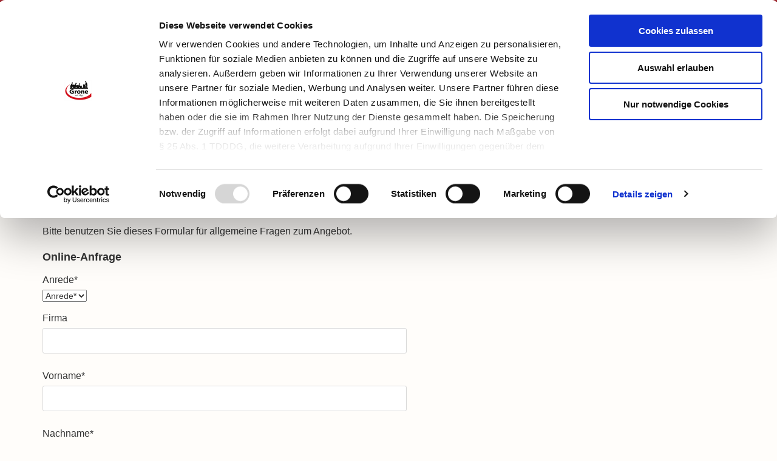

--- FILE ---
content_type: text/html; charset=utf-8
request_url: https://www.grone.de/bildungsangebote/online-anfrage/angebot/gepr-wirtschaftsfachwirtin-ihk-vollzeit-in-praesenz-oder-im-live-webinar-1480/
body_size: 8902
content:
<!DOCTYPE html>
<html lang="de">
<head>
<script data-cookieconsent="ignore">
  window.dataLayer = window.dataLayer || [];
  function gtag() {
      dataLayer.push(arguments);
  }
  gtag("consent", "default", {
      ad_storage: "denied",
      analytics_storage: "denied",
      wait_for_update: 500
  });
  gtag("set", "ads_data_redaction", true);
</script>
<script id="Cookiebot" src="https://consent.cookiebot.com/uc.js" data-cbid="ee2bcbd9-7cb3-4076-968b-5601c53140c0" data-blockingmode="auto" type="text/javascript"></script>

<meta charset="utf-8">
<!-- 
	(c) artundweise

	This website is powered by TYPO3 - inspiring people to share!
	TYPO3 is a free open source Content Management Framework initially created by Kasper Skaarhoj and licensed under GNU/GPL.
	TYPO3 is copyright 1998-2019 of Kasper Skaarhoj. Extensions are copyright of their respective owners.
	Information and contribution at https://typo3.org/
-->


<link rel="shortcut icon" href="/typo3conf/ext/auw_config/Resources/Public/Grone/Img/favicon.ico" type="image/x-icon">
<title>Online-Anfrage</title>
<meta name="generator" content="TYPO3 CMS">
<meta name="robots" content="INDEX, FOLLOW">
<meta property="og:type" content="website">
<meta property="og:site_name" content="Grone - Wissen das Sie weiterbringt">
<meta name="description" content="Grone - Wissen das Sie weiterbringt">
<meta property="og:image" content="https://www.grone.de/typo3conf/ext/auw_config/Resources/Public/Grone/Img/facebook.jpg">


<link rel="stylesheet" type="text/css" href="/typo3conf/ext/auw_config/Resources/Public/Grone/Css/site.bundled.css?1687181681" media="all">
<link rel="stylesheet" type="text/css" href="/typo3conf/ext/auw_config/Resources/Public/Grone/Fonts/icons.local.css?1687181384" media="all">




<script src="/typo3temp/assets/js/dd82474708.js?1674491379" type="text/javascript"></script>



    	<meta http-equiv="X-UA-Compatible" content="IE=edge">
        <meta name="viewport" content="user-scalable=0, width=device-width, initial-scale=1, maximum-scale=1" /><link rel="dns-prefetch" href="//cdnjs.cloudflare.com" /><link rel="canonical" href="https://www.grone.de/bildungsangebote/online-anfrage/angebot/gepr-wirtschaftsfachwirtin-ihk-vollzeit-in-praesenz-oder-im-live-webinar-1480/" />
    <!-- Global site tag (gtag.js) - Google Analytics -->
    <script async src="https://www.googletagmanager.com/gtag/js?id=G-STLCQJHZYB"></script>
    <script>
    window.dataLayer = window.dataLayer || [];
    function gtag(){dataLayer.push(arguments);}
    gtag('js', new Date());

    gtag('config', G-STLCQJHZYB);
    </script><script async src="https://www.googletagmanager.com/gtag/js?id=G-STLCQJHZYB"></script>
<script> window.dataLayer = window.dataLayer || []; function gtag(){dataLayer.push(arguments);} gtag('js', new Date()); gtag('config', 'G-STLCQJHZYB');</script><script>console.log(1723471801);
<!-- Google tag (gtag.js) --> <script async src="https://www.googletagmanager.com/gtag/js?id=AW-618444825"></script> <script> window.dataLayer = window.dataLayer || []; function gtag(){dataLayer.push(arguments);} gtag('js', new Date()); gtag('config', 'AW-618444825'); </script>

</head>
<body @global="$(window):$window" id="body_183">
<!-- Google Tag Manager (noscript) -->
<noscript><iframe src="https://www.googletagmanager.com/ns.html?id=G-STLCQJHZYB"
height="0" width="0" style="display:none;visibility:hidden"></iframe></noscript>
<!-- End Google Tag Manager (noscript) -->

<nav aria-hidden="true" style="display: none" class="mobile-menu" @component="mobileMenu"><ul class="mobile-menu__items"><li class="mobile-menu__item has-submenu"><a href="/hier-finden-sie-uns/" class="mobile-menu__link">Standorte</a><ul class="mobile-menu__items is-submenu"><li class="mobile-menu__item"><a href="#" data-action="back" class="mobile-menu__back"></a></li><li class="mobile-menu__item has-submenu"><a href="/hier-finden-sie-uns/berlin/" class="mobile-menu__link">Berlin</a><ul class="mobile-menu__items is-submenu"><li class="mobile-menu__item"><a href="#" data-action="back" class="mobile-menu__back"></a></li><li class="mobile-menu__item"><a href="/hier-finden-sie-uns/berlin/kontaktformular/" class="mobile-menu__link">Kontaktformular</a></li><li class="mobile-menu__item"><a href="/hier-finden-sie-uns/berlin/standorte/" class="mobile-menu__link">Standorte</a></li></ul><span data-action="toggleChilds" class="mobile-menu__dropee"></span></li><li class="mobile-menu__item has-submenu"><a href="/hier-finden-sie-uns/bremen/" class="mobile-menu__link">Bremen</a><ul class="mobile-menu__items is-submenu"><li class="mobile-menu__item"><a href="#" data-action="back" class="mobile-menu__back"></a></li><li class="mobile-menu__item has-submenu"><a href="/hier-finden-sie-uns/bremen/umschulungen-fachkraftkurse/" class="mobile-menu__link">Umschulungen_Fachkraftkurse</a><ul class="mobile-menu__items is-submenu"><li class="mobile-menu__item"><a href="#" data-action="back" class="mobile-menu__back"></a></li><li class="mobile-menu__item"><a href="/hier-finden-sie-uns/bremen/umschulungen-fachkraftkurse/kontaktformular/" class="mobile-menu__link">Kontaktformular</a></li></ul><span data-action="toggleChilds" class="mobile-menu__dropee"></span></li><li class="mobile-menu__item has-submenu"><a href="/hier-finden-sie-uns/bremen/avgs-angebote/" class="mobile-menu__link">AVGS-Angebote</a><ul class="mobile-menu__items is-submenu"><li class="mobile-menu__item"><a href="#" data-action="back" class="mobile-menu__back"></a></li><li class="mobile-menu__item"><a href="/hier-finden-sie-uns/bremen/avgs-angebote/kontaktformular/" class="mobile-menu__link">Kontaktformular</a></li></ul><span data-action="toggleChilds" class="mobile-menu__dropee"></span></li><li class="mobile-menu__item"><a href="/hier-finden-sie-uns/bremen/standorte/" class="mobile-menu__link">Standorte</a></li><li class="mobile-menu__item"><a href="/hier-finden-sie-uns/bremen/kontaktformular/" class="mobile-menu__link">Kontaktformular</a></li></ul><span data-action="toggleChilds" class="mobile-menu__dropee"></span></li><li class="mobile-menu__item has-submenu"><a href="/hier-finden-sie-uns/hamburg/" class="mobile-menu__link">Hamburg</a><ul class="mobile-menu__items is-submenu"><li class="mobile-menu__item"><a href="#" data-action="back" class="mobile-menu__back"></a></li><li class="mobile-menu__item"><a href="/hier-finden-sie-uns/hamburg/gesundheit-pflege-soziales/" class="mobile-menu__link">Gesundheit / Pflege /Soziales</a></li><li class="mobile-menu__item"><a href="/hier-finden-sie-uns/hamburg/handel-lager-logistik/" class="mobile-menu__link">Handel / Lager / Logistik</a></li><li class="mobile-menu__item"><a href="/hier-finden-sie-uns/hamburg/integration-sprache/" class="mobile-menu__link">Integration / Sprache</a></li><li class="mobile-menu__item"><a href="/hier-finden-sie-uns/hamburg/wirtschaft-verwaltung/" class="mobile-menu__link">Wirtschaft / Verwaltung</a></li><li class="mobile-menu__item"><a href="/hier-finden-sie-uns/hamburg/kontaktformular/" class="mobile-menu__link">Kontaktformular</a></li><li class="mobile-menu__item"><a href="/hier-finden-sie-uns/hamburg/standorte/" class="mobile-menu__link">Standorte</a></li></ul><span data-action="toggleChilds" class="mobile-menu__dropee"></span></li><li class="mobile-menu__item has-submenu"><a href="/hier-finden-sie-uns/hessen/" class="mobile-menu__link">Hessen</a><ul class="mobile-menu__items is-submenu"><li class="mobile-menu__item"><a href="#" data-action="back" class="mobile-menu__back"></a></li><li class="mobile-menu__item"><a href="/hier-finden-sie-uns/hessen/standorte/" class="mobile-menu__link">Standorte</a></li><li class="mobile-menu__item"><a href="/hier-finden-sie-uns/hessen/kontaktformular/" class="mobile-menu__link">Kontaktformular</a></li></ul><span data-action="toggleChilds" class="mobile-menu__dropee"></span></li><li class="mobile-menu__item has-submenu"><a href="/hier-finden-sie-uns/mecklenburg-vorpommern/" class="mobile-menu__link">Mecklenburg-Vorpommern</a><ul class="mobile-menu__items is-submenu"><li class="mobile-menu__item"><a href="#" data-action="back" class="mobile-menu__back"></a></li><li class="mobile-menu__item"><a href="/hier-finden-sie-uns/mecklenburg-vorpommern/kontaktformular/" class="mobile-menu__link">Kontaktformular</a></li><li class="mobile-menu__item"><a href="/hier-finden-sie-uns/mecklenburg-vorpommern/standorte/" class="mobile-menu__link">Standorte</a></li></ul><span data-action="toggleChilds" class="mobile-menu__dropee"></span></li><li class="mobile-menu__item has-submenu"><a href="/hier-finden-sie-uns/niedersachsen/" class="mobile-menu__link">Niedersachsen</a><ul class="mobile-menu__items is-submenu"><li class="mobile-menu__item"><a href="#" data-action="back" class="mobile-menu__back"></a></li><li class="mobile-menu__item"><a href="/hier-finden-sie-uns/niedersachsen/standorte/" class="mobile-menu__link">Standorte</a></li><li class="mobile-menu__item"><a href="/hier-finden-sie-uns/niedersachsen/kontaktformular/" class="mobile-menu__link">Kontaktformular</a></li></ul><span data-action="toggleChilds" class="mobile-menu__dropee"></span></li><li class="mobile-menu__item has-submenu"><a href="/hier-finden-sie-uns/nrw/" class="mobile-menu__link">Nordrhein-Westfalen</a><ul class="mobile-menu__items is-submenu"><li class="mobile-menu__item"><a href="#" data-action="back" class="mobile-menu__back"></a></li><li class="mobile-menu__item"><a href="/hier-finden-sie-uns/nrw/kontaktformular/" class="mobile-menu__link">Kontaktformular</a></li><li class="mobile-menu__item"><a href="/hier-finden-sie-uns/nrw/standorte/" class="mobile-menu__link">Standorte</a></li></ul><span data-action="toggleChilds" class="mobile-menu__dropee"></span></li><li class="mobile-menu__item has-submenu"><a href="/hier-finden-sie-uns/nrw-r/" class="mobile-menu__link">Nordrhein-Westfalen Rheinland</a><ul class="mobile-menu__items is-submenu"><li class="mobile-menu__item"><a href="#" data-action="back" class="mobile-menu__back"></a></li><li class="mobile-menu__item"><a href="/hier-finden-sie-uns/nrw-r/standorte/" class="mobile-menu__link">Standorte</a></li><li class="mobile-menu__item"><a href="/hier-finden-sie-uns/nrw-r/kontaktformular/" class="mobile-menu__link">Kontaktformular</a></li></ul><span data-action="toggleChilds" class="mobile-menu__dropee"></span></li><li class="mobile-menu__item has-submenu"><a href="/hier-finden-sie-uns/sachsen-anhalt/" class="mobile-menu__link">Sachsen-Anhalt</a><ul class="mobile-menu__items is-submenu"><li class="mobile-menu__item"><a href="#" data-action="back" class="mobile-menu__back"></a></li><li class="mobile-menu__item"><a href="/hier-finden-sie-uns/sachsen-anhalt/standorte/" class="mobile-menu__link">Standorte</a></li><li class="mobile-menu__item"><a href="/hier-finden-sie-uns/sachsen-anhalt/kontaktformular/" class="mobile-menu__link">Kontaktformular</a></li></ul><span data-action="toggleChilds" class="mobile-menu__dropee"></span></li><li class="mobile-menu__item has-submenu"><a href="/hier-finden-sie-uns/schleswig-holstein/" class="mobile-menu__link">Schleswig-Holstein</a><ul class="mobile-menu__items is-submenu"><li class="mobile-menu__item"><a href="#" data-action="back" class="mobile-menu__back"></a></li><li class="mobile-menu__item"><a href="/hier-finden-sie-uns/schleswig-holstein/standorte/" class="mobile-menu__link">Standorte</a></li><li class="mobile-menu__item"><a href="/hier-finden-sie-uns/schleswig-holstein/kontaktformular/" class="mobile-menu__link">Kontaktformular</a></li></ul><span data-action="toggleChilds" class="mobile-menu__dropee"></span></li><li class="mobile-menu__item has-submenu"><a href="/hier-finden-sie-uns/thueringen-sachsen/" class="mobile-menu__link">Thüringen-Sachsen</a><ul class="mobile-menu__items is-submenu"><li class="mobile-menu__item"><a href="#" data-action="back" class="mobile-menu__back"></a></li><li class="mobile-menu__item"><a href="/hier-finden-sie-uns/thueringen-sachsen/standorte/" class="mobile-menu__link">Standorte</a></li><li class="mobile-menu__item"><a href="/hier-finden-sie-uns/thueringen-sachsen/kontaktformular/" class="mobile-menu__link">Kontaktformular</a></li></ul><span data-action="toggleChilds" class="mobile-menu__dropee"></span></li><li class="mobile-menu__item"><a href="/hier-finden-sie-uns/standorte/" class="mobile-menu__link">Standorte</a></li></ul><span data-action="toggleChilds" class="mobile-menu__dropee"></span></li><li class="mobile-menu__item has-submenu"><a href="/kursart/" class="mobile-menu__link">Kursart</a><ul class="mobile-menu__items is-submenu"><li class="mobile-menu__item"><a href="#" data-action="back" class="mobile-menu__back"></a></li><li class="mobile-menu__item"><a href="/kursart/aktivierung-beruflicheeingliederung/" class="mobile-menu__link">Aktivierung / berufliche Eingliederung</a></li><li class="mobile-menu__item"><a href="/kursart/ausbildung/" class="mobile-menu__link">Ausbildung</a></li><li class="mobile-menu__item"><a href="/kursart/berufliche-grundqualifikation/" class="mobile-menu__link">Berufliche Grundqualifikation</a></li><li class="mobile-menu__item has-submenu"><a href="/kursart/akademische-weiterbildung/" class="mobile-menu__link">Berufsvorbereitung</a><ul class="mobile-menu__items is-submenu"><li class="mobile-menu__item"><a href="#" data-action="back" class="mobile-menu__back"></a></li><li class="mobile-menu__item"><a href="/kursart/akademische-weiterbildung/angebote-bvb/" class="mobile-menu__link">Angebote BvB</a></li></ul><span data-action="toggleChilds" class="mobile-menu__dropee"></span></li><li class="mobile-menu__item"><a href="/kursart/coaching-bewerbung/" class="mobile-menu__link">Coaching / Bewerbung</a></li><li class="mobile-menu__item"><a href="/kursart/fachkraft-abschluss/" class="mobile-menu__link">Fachkraft-Abschluss</a></li><li class="mobile-menu__item"><a href="/kursart/fachwirt-abschluss/" class="mobile-menu__link">Fachwirt-Abschluss</a></li><li class="mobile-menu__item"><a href="/kursart/fortbildung-qualifizierung/" class="mobile-menu__link">Fortbildung / Qualifizierung</a></li><li class="mobile-menu__item"><a href="/kursart/integrations-sprachkurse/" class="mobile-menu__link">Integrations- / Sprachkurse</a></li><li class="mobile-menu__item"><a href="/kursart/schul-berufsschulabschluss/" class="mobile-menu__link">Schul- / Berufsschulabschluss</a></li><li class="mobile-menu__item has-submenu"><a href="/kursart/umschulungen/" class="mobile-menu__link">Umschulungen</a><ul class="mobile-menu__items is-submenu"><li class="mobile-menu__item"><a href="#" data-action="back" class="mobile-menu__back"></a></li><li class="mobile-menu__item"><a href="/kursart/umschulungen/digitale-durchfuehrungsform/" class="mobile-menu__link">Digitale Durchführungsform</a></li><li class="mobile-menu__item"><a href="/kursart/umschulungen/kombinierte-durchfuehrungsform/" class="mobile-menu__link">Kombinierte Durchführungsform</a></li><li class="mobile-menu__item"><a href="/kursart/umschulungen/praesenzveranstaltung/" class="mobile-menu__link">Präsenzveranstaltung</a></li></ul><span data-action="toggleChilds" class="mobile-menu__dropee"></span></li><li class="mobile-menu__item"><a href="/kursart/weiterbildung/" class="mobile-menu__link">Weiterbildung</a></li></ul><span data-action="toggleChilds" class="mobile-menu__dropee"></span></li><li class="mobile-menu__item has-submenu"><a href="/bildungsbereich/" class="mobile-menu__link">Bildungsbereich</a><ul class="mobile-menu__items is-submenu"><li class="mobile-menu__item"><a href="#" data-action="back" class="mobile-menu__back"></a></li><li class="mobile-menu__item"><a href="/bildungsbereich/berufsuebergreifendes/" class="mobile-menu__link">Berufsübergreifendes</a></li><li class="mobile-menu__item"><a href="/bildungsbereich/edv-it-medien/" class="mobile-menu__link">EDV / IT / Medien</a></li><li class="mobile-menu__item"><a href="/bildungsbereich/gastronomie-hotellerie/" class="mobile-menu__link">Gastronomie / Hotellerie</a></li><li class="mobile-menu__item"><a href="/bildungsbereich/gesundheit-pflege-soziales/" class="mobile-menu__link">Gesundheit / Pflege / Soziales</a></li><li class="mobile-menu__item"><a href="/bildungsbereich/gewerblich-technisch/" class="mobile-menu__link">Gewerblich / Technisch</a></li><li class="mobile-menu__item"><a href="/bildungsbereich/handel/" class="mobile-menu__link">Handel</a></li><li class="mobile-menu__item"><a href="/bildungsbereich/integration-sprache/" class="mobile-menu__link">Integration / Sprache</a></li><li class="mobile-menu__item"><a href="/bildungsbereich/lager-logistik/" class="mobile-menu__link">Lager / Logistik</a></li><li class="mobile-menu__item"><a href="/bildungsbereich/recht/" class="mobile-menu__link">Recht</a></li><li class="mobile-menu__item"><a href="/bildungsbereich/schutz-sicherheit/" class="mobile-menu__link">Schutz / Sicherheit</a></li><li class="mobile-menu__item"><a href="/bildungsbereich/weitere-dienstleistungen/" class="mobile-menu__link">Weitere Dienstleistungen</a></li><li class="mobile-menu__item"><a href="/bildungsbereich/wirtschaft-verwaltung/" class="mobile-menu__link">Wirtschaft / Verwaltung</a></li></ul><span data-action="toggleChilds" class="mobile-menu__dropee"></span></li><li class="mobile-menu__item has-submenu"><a href="/angebote-fuer/" class="mobile-menu__link">Angebote für</a><ul class="mobile-menu__items is-submenu"><li class="mobile-menu__item"><a href="#" data-action="back" class="mobile-menu__back"></a></li><li class="mobile-menu__item"><a href="/angebote-fuer/arbeitsuchende/" class="mobile-menu__link">Arbeitsuchende</a></li><li class="mobile-menu__item"><a href="/angebote-fuer/ausbildungsuchende/" class="mobile-menu__link">Ausbildungsuchende</a></li><li class="mobile-menu__item"><a href="/angebote-fuer/auszubildende/" class="mobile-menu__link">Auszubildende</a></li><li class="mobile-menu__item"><a href="/angebote-fuer/berufstaetige/" class="mobile-menu__link">Berufstätige</a></li><li class="mobile-menu__item"><a href="/angebote-fuer/berufliche-rehabilitanden/" class="mobile-menu__link">Berufliche Rehabilitanden</a></li><li class="mobile-menu__item"><a href="/angebote-fuer/bundeswehrangehoerige/" class="mobile-menu__link">Bundeswehrangehörige</a></li><li class="mobile-menu__item"><a href="/angebote-fuer/existenzgruender/" class="mobile-menu__link">Existenzgründer</a></li><li class="mobile-menu__item"><a href="/angebote-fuer/langzeitarbeitslose/" class="mobile-menu__link">Langzeitarbeitslose</a></li><li class="mobile-menu__item"><a href="/angebote-fuer/migranten-fluechtlinge/" class="mobile-menu__link">Migranten / Flüchtlinge</a></li><li class="mobile-menu__item"><a href="/angebote-fuer/transfergesellschaften/" class="mobile-menu__link">Transfergesellschaften</a></li><li class="mobile-menu__item"><a href="/angebote-fuer/schueler/" class="mobile-menu__link">Schüler</a></li><li class="mobile-menu__item"><a href="/angebote-fuer/unternehmen/" class="mobile-menu__link">Unternehmen</a></li></ul><span data-action="toggleChilds" class="mobile-menu__dropee"></span></li><li class="mobile-menu__item has-submenu"><a href="/foerderung/" class="mobile-menu__link">Förderung</a><ul class="mobile-menu__items is-submenu"><li class="mobile-menu__item"><a href="#" data-action="back" class="mobile-menu__back"></a></li><li class="mobile-menu__item"><a href="/foerderung/aktivierungs-und-vermittlungsgutschein/" class="mobile-menu__link">Aktivierungs- und Vermittlungsgutschein</a></li><li class="mobile-menu__item"><a href="/foerderung/aufstiegs-bafoeg/" class="mobile-menu__link">Aufstiegs-BAföG</a></li><li class="mobile-menu__item"><a href="/foerderung/bamf/" class="mobile-menu__link">BAMF</a></li><li class="mobile-menu__item"><a href="/foerderung/berufsfoerderungsdienst-bfd/" class="mobile-menu__link">Berufsförderungsdienst (BFD)</a></li><li class="mobile-menu__item"><a href="/foerderung/berufsgenossenschaften/" class="mobile-menu__link">Berufsgenossenschaften</a></li><li class="mobile-menu__item"><a href="/foerderung/bildungsgutschein/" class="mobile-menu__link">Bildungsgutschein</a></li><li class="mobile-menu__item"><a href="/foerderung/bildungsurlaub/" class="mobile-menu__link">Bildungsurlaub</a></li><li class="mobile-menu__item"><a href="/foerderung/deutsche-rentenversicherung/" class="mobile-menu__link">Deutsche Rentenversicherung</a></li><li class="mobile-menu__item"><a href="/foerderung/qualifizierungschancengesetz/" class="mobile-menu__link">Qualifizierungschancengesetz</a></li><li class="mobile-menu__item"><a href="/foerderung/soziale-teilhabe/" class="mobile-menu__link">Soziale Teilhabe</a></li></ul><span data-action="toggleChilds" class="mobile-menu__dropee"></span></li><li class="mobile-menu__item has-submenu"><a href="/gesundheitsakademien/" class="mobile-menu__link">Gesundheitsakademien</a><ul class="mobile-menu__items is-submenu"><li class="mobile-menu__item"><a href="#" data-action="back" class="mobile-menu__back"></a></li><li class="mobile-menu__item has-submenu"><a href="/gesundheitsakademien/pflege-gesundheitsberufe/" class="mobile-menu__link">Pflege- & Gesundheitsberufe</a><ul class="mobile-menu__items is-submenu"><li class="mobile-menu__item"><a href="#" data-action="back" class="mobile-menu__back"></a></li><li class="mobile-menu__item has-submenu"><a href="/gesundheitsakademien/pflege-gesundheitsberufe/bergen-auf-ruegen/" class="mobile-menu__link">Bergen auf Rügen</a><ul class="mobile-menu__items is-submenu"><li class="mobile-menu__item"><a href="#" data-action="back" class="mobile-menu__back"></a></li><li class="mobile-menu__item"><a href="/gesundheitsakademien/pflege-gesundheitsberufe/bergen-auf-ruegen/kontaktformular/" class="mobile-menu__link">Kontaktformular</a></li><li class="mobile-menu__item"><a href="/gesundheitsakademien/pflege-gesundheitsberufe/bergen-auf-ruegen/angebote/" class="mobile-menu__link">Angebote</a></li></ul><span data-action="toggleChilds" class="mobile-menu__dropee"></span></li><li class="mobile-menu__item has-submenu"><a href="/gesundheitsakademien/pflege-gesundheitsberufe/berlin/" class="mobile-menu__link">Berlin</a><ul class="mobile-menu__items is-submenu"><li class="mobile-menu__item"><a href="#" data-action="back" class="mobile-menu__back"></a></li><li class="mobile-menu__item"><a href="/gesundheitsakademien/pflege-gesundheitsberufe/berlin/kontaktformular/" class="mobile-menu__link">Kontaktformular</a></li><li class="mobile-menu__item"><a href="/gesundheitsakademien/pflege-gesundheitsberufe/berlin/angebote/" class="mobile-menu__link">Angebote</a></li></ul><span data-action="toggleChilds" class="mobile-menu__dropee"></span></li><li class="mobile-menu__item has-submenu"><a href="/gesundheitsakademien/pflege-gesundheitsberufe/detmold/" class="mobile-menu__link">Detmold</a><ul class="mobile-menu__items is-submenu"><li class="mobile-menu__item"><a href="#" data-action="back" class="mobile-menu__back"></a></li><li class="mobile-menu__item"><a href="/gesundheitsakademien/pflege-gesundheitsberufe/detmold/kontaktformular/" class="mobile-menu__link">Kontaktformular</a></li><li class="mobile-menu__item"><a href="/gesundheitsakademien/pflege-gesundheitsberufe/detmold/angebote/" class="mobile-menu__link">Angebote</a></li></ul><span data-action="toggleChilds" class="mobile-menu__dropee"></span></li><li class="mobile-menu__item has-submenu"><a href="/gesundheitsakademien/pflege-gesundheitsberufe/dortmund/" class="mobile-menu__link">Dortmund</a><ul class="mobile-menu__items is-submenu"><li class="mobile-menu__item"><a href="#" data-action="back" class="mobile-menu__back"></a></li><li class="mobile-menu__item"><a href="/gesundheitsakademien/pflege-gesundheitsberufe/dortmund/kontaktformular/" class="mobile-menu__link">Kontaktformular</a></li><li class="mobile-menu__item"><a href="/gesundheitsakademien/pflege-gesundheitsberufe/dortmund/angebote/" class="mobile-menu__link">Angebote</a></li></ul><span data-action="toggleChilds" class="mobile-menu__dropee"></span></li><li class="mobile-menu__item has-submenu"><a href="/gesundheitsakademien/pflege-gesundheitsberufe/frankfurt-am-main/" class="mobile-menu__link">Frankfurt am Main</a><ul class="mobile-menu__items is-submenu"><li class="mobile-menu__item"><a href="#" data-action="back" class="mobile-menu__back"></a></li><li class="mobile-menu__item"><a href="/gesundheitsakademien/pflege-gesundheitsberufe/frankfurt-am-main/angebote/" class="mobile-menu__link">Angebote</a></li><li class="mobile-menu__item"><a href="/gesundheitsakademien/pflege-gesundheitsberufe/frankfurt-am-main/kontaktformular/" class="mobile-menu__link">Kontaktformular</a></li></ul><span data-action="toggleChilds" class="mobile-menu__dropee"></span></li><li class="mobile-menu__item has-submenu"><a href="/gesundheitsakademien/pflege-gesundheitsberufe/hamburg/" class="mobile-menu__link">Hamburg</a><ul class="mobile-menu__items is-submenu"><li class="mobile-menu__item"><a href="#" data-action="back" class="mobile-menu__back"></a></li><li class="mobile-menu__item"><a href="/gesundheitsakademien/pflege-gesundheitsberufe/hamburg/kontaktformular/" class="mobile-menu__link">Kontaktformular</a></li><li class="mobile-menu__item"><a href="/gesundheitsakademien/pflege-gesundheitsberufe/hamburg/angebote/" class="mobile-menu__link">Angebote</a></li></ul><span data-action="toggleChilds" class="mobile-menu__dropee"></span></li><li class="mobile-menu__item has-submenu"><a href="/gesundheitsakademien/pflege-gesundheitsberufe/hessisch-lichtenau/" class="mobile-menu__link">Hessisch Lichtenau</a><ul class="mobile-menu__items is-submenu"><li class="mobile-menu__item"><a href="#" data-action="back" class="mobile-menu__back"></a></li><li class="mobile-menu__item"><a href="/gesundheitsakademien/pflege-gesundheitsberufe/hessisch-lichtenau/angebote/" class="mobile-menu__link">Angebote</a></li><li class="mobile-menu__item"><a href="/gesundheitsakademien/pflege-gesundheitsberufe/hessisch-lichtenau/kontaktformular/" class="mobile-menu__link">Kontaktformular</a></li></ul><span data-action="toggleChilds" class="mobile-menu__dropee"></span></li><li class="mobile-menu__item has-submenu"><a href="/gesundheitsakademien/pflege-gesundheitsberufe/luebeck/" class="mobile-menu__link">Lübeck</a><ul class="mobile-menu__items is-submenu"><li class="mobile-menu__item"><a href="#" data-action="back" class="mobile-menu__back"></a></li><li class="mobile-menu__item"><a href="/gesundheitsakademien/pflege-gesundheitsberufe/luebeck/kontaktformular/" class="mobile-menu__link">Kontaktformular</a></li><li class="mobile-menu__item"><a href="/gesundheitsakademien/pflege-gesundheitsberufe/luebeck/angebote/" class="mobile-menu__link">Angebote</a></li></ul><span data-action="toggleChilds" class="mobile-menu__dropee"></span></li><li class="mobile-menu__item has-submenu"><a href="/gesundheitsakademien/pflege-gesundheitsberufe/weimar/" class="mobile-menu__link">Weimar</a><ul class="mobile-menu__items is-submenu"><li class="mobile-menu__item"><a href="#" data-action="back" class="mobile-menu__back"></a></li><li class="mobile-menu__item"><a href="/gesundheitsakademien/pflege-gesundheitsberufe/weimar/kontaktformular/" class="mobile-menu__link">Kontaktformular</a></li><li class="mobile-menu__item"><a href="/gesundheitsakademien/pflege-gesundheitsberufe/weimar/angebote/" class="mobile-menu__link">Angebote</a></li></ul><span data-action="toggleChilds" class="mobile-menu__dropee"></span></li></ul><span data-action="toggleChilds" class="mobile-menu__dropee"></span></li><li class="mobile-menu__item has-submenu"><a href="/gesundheitsakademien/sozialberufe/" class="mobile-menu__link">Sozialberufe</a><ul class="mobile-menu__items is-submenu"><li class="mobile-menu__item"><a href="#" data-action="back" class="mobile-menu__back"></a></li><li class="mobile-menu__item has-submenu"><a href="/gesundheitsakademien/sozialberufe/berlin/" class="mobile-menu__link">Berlin</a><ul class="mobile-menu__items is-submenu"><li class="mobile-menu__item"><a href="#" data-action="back" class="mobile-menu__back"></a></li><li class="mobile-menu__item"><a href="/gesundheitsakademien/sozialberufe/berlin/kontaktformular/" class="mobile-menu__link">Kontaktformular</a></li><li class="mobile-menu__item"><a href="/gesundheitsakademien/sozialberufe/berlin/angebote/" class="mobile-menu__link">Angebote</a></li></ul><span data-action="toggleChilds" class="mobile-menu__dropee"></span></li><li class="mobile-menu__item has-submenu"><a href="/gesundheitsakademien/sozialberufe/hamburg/" class="mobile-menu__link">Hamburg</a><ul class="mobile-menu__items is-submenu"><li class="mobile-menu__item"><a href="#" data-action="back" class="mobile-menu__back"></a></li><li class="mobile-menu__item"><a href="/gesundheitsakademien/sozialberufe/hamburg/kontaktformular/" class="mobile-menu__link">Kontaktformular</a></li><li class="mobile-menu__item"><a href="/gesundheitsakademien/sozialberufe/hamburg/angebote/" class="mobile-menu__link">Angebote</a></li></ul><span data-action="toggleChilds" class="mobile-menu__dropee"></span></li><li class="mobile-menu__item has-submenu"><a href="/gesundheitsakademien/sozialberufe/lueneburg/" class="mobile-menu__link">Lüneburg</a><ul class="mobile-menu__items is-submenu"><li class="mobile-menu__item"><a href="#" data-action="back" class="mobile-menu__back"></a></li><li class="mobile-menu__item"><a href="/gesundheitsakademien/sozialberufe/lueneburg/kontaktformular/" class="mobile-menu__link">Kontaktformular</a></li><li class="mobile-menu__item"><a href="/gesundheitsakademien/sozialberufe/lueneburg/angebote/" class="mobile-menu__link">Angebote</a></li></ul><span data-action="toggleChilds" class="mobile-menu__dropee"></span></li></ul><span data-action="toggleChilds" class="mobile-menu__dropee"></span></li><li class="mobile-menu__item has-submenu"><a href="/gesundheitsakademien/ergo-physiotherapie/" class="mobile-menu__link">Ergo-& Physiotherapie</a><ul class="mobile-menu__items is-submenu"><li class="mobile-menu__item"><a href="#" data-action="back" class="mobile-menu__back"></a></li><li class="mobile-menu__item has-submenu"><a href="/gesundheitsakademien/ergo-physiotherapie/bergen-auf-ruegen/" class="mobile-menu__link">Bergen auf Rügen</a><ul class="mobile-menu__items is-submenu"><li class="mobile-menu__item"><a href="#" data-action="back" class="mobile-menu__back"></a></li><li class="mobile-menu__item"><a href="/gesundheitsakademien/ergo-physiotherapie/bergen-auf-ruegen/kontaktformular/" class="mobile-menu__link">Kontaktformular</a></li><li class="mobile-menu__item"><a href="/gesundheitsakademien/ergo-physiotherapie/bergen-auf-ruegen/angebote/" class="mobile-menu__link">Angebote</a></li></ul><span data-action="toggleChilds" class="mobile-menu__dropee"></span></li><li class="mobile-menu__item has-submenu"><a href="/gesundheitsakademien/ergo-physiotherapie/hamburg/" class="mobile-menu__link">Hamburg</a><ul class="mobile-menu__items is-submenu"><li class="mobile-menu__item"><a href="#" data-action="back" class="mobile-menu__back"></a></li><li class="mobile-menu__item"><a href="/gesundheitsakademien/ergo-physiotherapie/hamburg/kontaktformular/" class="mobile-menu__link">Kontaktformular</a></li><li class="mobile-menu__item"><a href="/gesundheitsakademien/ergo-physiotherapie/hamburg/angebote/" class="mobile-menu__link">Angebote</a></li></ul><span data-action="toggleChilds" class="mobile-menu__dropee"></span></li><li class="mobile-menu__item has-submenu"><a href="/gesundheitsakademien/ergo-physiotherapie/luebeck/" class="mobile-menu__link">Lübeck</a><ul class="mobile-menu__items is-submenu"><li class="mobile-menu__item"><a href="#" data-action="back" class="mobile-menu__back"></a></li><li class="mobile-menu__item"><a href="/gesundheitsakademien/ergo-physiotherapie/luebeck/kontaktformular/" class="mobile-menu__link">Kontaktformular</a></li><li class="mobile-menu__item"><a href="/gesundheitsakademien/ergo-physiotherapie/luebeck/angebote/" class="mobile-menu__link">Angebote</a></li></ul><span data-action="toggleChilds" class="mobile-menu__dropee"></span></li></ul><span data-action="toggleChilds" class="mobile-menu__dropee"></span></li></ul><span data-action="toggleChilds" class="mobile-menu__dropee"></span></li><li class="mobile-menu__item has-submenu"><a href="/online-akademie/" class="mobile-menu__link">Online Akademie</a><ul class="mobile-menu__items is-submenu"><li class="mobile-menu__item"><a href="#" data-action="back" class="mobile-menu__back"></a></li><li class="mobile-menu__item has-submenu"><a href="/grone-online-akademie/virtuelle-umschulungen/" class="mobile-menu__link">Virtuelle Umschulungen</a><ul class="mobile-menu__items is-submenu"><li class="mobile-menu__item"><a href="#" data-action="back" class="mobile-menu__back"></a></li><li class="mobile-menu__item"><a href="/grone-online-akademie/virtuelle-umschulungen/kontaktformular/" class="mobile-menu__link">Kontaktformular</a></li></ul><span data-action="toggleChilds" class="mobile-menu__dropee"></span></li><li class="mobile-menu__item has-submenu"><a href="/grone-online-akademie/ihk-fachkraefte/" class="mobile-menu__link">IHK-Fachkräfte</a><ul class="mobile-menu__items is-submenu"><li class="mobile-menu__item"><a href="#" data-action="back" class="mobile-menu__back"></a></li><li class="mobile-menu__item"><a href="/grone-online-akademie/ihk-fachkraefte/kontaktformular/" class="mobile-menu__link">Kontaktformular</a></li></ul><span data-action="toggleChilds" class="mobile-menu__dropee"></span></li><li class="mobile-menu__item has-submenu"><a href="/online-akademie/weiterbildungen-mit-abschluss/" class="mobile-menu__link">Weiterbildungen mit Abschluss</a><ul class="mobile-menu__items is-submenu"><li class="mobile-menu__item"><a href="#" data-action="back" class="mobile-menu__back"></a></li><li class="mobile-menu__item"><a href="/online-akademie/weiterbildungen-mit-abschluss/ausbildung-der-ausbilder/" class="mobile-menu__link">Ausbildung der Ausbilder</a></li><li class="mobile-menu__item has-submenu"><a href="/online-akademie/it-und-management-trainings/" class="mobile-menu__link">IT- und Management-Trainings</a><ul class="mobile-menu__items is-submenu"><li class="mobile-menu__item"><a href="#" data-action="back" class="mobile-menu__back"></a></li><li class="mobile-menu__item"><a href="/online-akademie/weiterbildungen-mit-abschluss/it-und-management-trainings/cloud-data-analyst/" class="mobile-menu__link">Cloud Data Analyst</a></li><li class="mobile-menu__item"><a href="/online-akademie/weiterbildungen-mit-abschluss/it-und-management-trainings/cloud-data-scientist/" class="mobile-menu__link">Cloud Data Scientist</a></li><li class="mobile-menu__item"><a href="/online-akademie/weiterbildungen-mit-abschluss/it-und-management-trainings/cloud-security-administratorin/" class="mobile-menu__link">Cloud & Security Administrator*in</a></li><li class="mobile-menu__item"><a href="/online-akademie/weiterbildungen-mit-abschluss/it-und-management-trainings/projektmanagement-pro/" class="mobile-menu__link">Projektmanagement PRO</a></li></ul><span data-action="toggleChilds" class="mobile-menu__dropee"></span></li></ul><span data-action="toggleChilds" class="mobile-menu__dropee"></span></li><li class="mobile-menu__item has-submenu"><a href="/grone-online-akademie/team-goa/" class="mobile-menu__link">Team GOA</a><ul class="mobile-menu__items is-submenu"><li class="mobile-menu__item"><a href="#" data-action="back" class="mobile-menu__back"></a></li><li class="mobile-menu__item"><a href="/grone-online-akademie/team-goa/kontaktformular/" class="mobile-menu__link">Kontaktformular</a></li><li class="mobile-menu__item"><a href="/online-akademie/team-goa/feedbackformular/" class="mobile-menu__link">Feedbackformular</a></li></ul><span data-action="toggleChilds" class="mobile-menu__dropee"></span></li><li class="mobile-menu__item"><a href="/grone-online-akademie/virtueller-grone-campus/" class="mobile-menu__link">Virtueller Grone Campus</a></li><li class="mobile-menu__item"><a href="/grone-online-akademie/virtuelle-infotage/" class="mobile-menu__link">Virtuelle Infotage</a></li><li class="mobile-menu__item"><a href="/grone-online-akademie/wichtige-termine/" class="mobile-menu__link">Wichtige Termine</a></li><li class="mobile-menu__item"><a href="http://www.grone.de/grone-online-akademie/team-goa/feedbackformular/" class="mobile-menu__link">Feedbackformular</a></li></ul><span data-action="toggleChilds" class="mobile-menu__dropee"></span></li></ul><ul class="mobile-menu__items">
    <li class="mobile-menu__item">
        <a class="mobile-menu__link" href="https://www.grone-onlineakademie.de" target="_blank">Online Akademie</a>
    </li>
</ul><ul class="mobile-menu__items"><li class="mobile-menu__item"><a href="/ueber-uns/" class="mobile-menu__link">Über uns</a></li><li class="mobile-menu__item"><a href="/ueber-uns/aktuelles/" class="mobile-menu__link">Aktuelles</a></li><li class="mobile-menu__item"><a href="/karriere/" class="mobile-menu__link">Karriere</a></li><li class="mobile-menu__item"><a href="/kontakt/" class="mobile-menu__link">Kontakt</a></li><li class="mobile-menu__item"><a href="/alle-bildungsangebote/" class="mobile-menu__link">Alle Bildungsangebote</a></li></ul></nav>
<div id="view-box-site">
	<div @global="getComputedStyle(this).getPropertyValue('color'):theme"></div>

	<noscript>
		<div class="nojs">You are using an outdated browser. <a href="http://outdatedbrowser.com/">Upgrade your browser
				today</a> to experience this site better.
		</div>
	</noscript>

	
  <header @global="$(this):$header" class="header">

	<div class="header__content">

		<div @global="$(this.children):$logo" class="header__logo">
			
	<a href="/">
		<img alt="Online-Anfrage" src="/typo3conf/ext/auw_config/Resources/Public/Grone/Img/grone-logo-top.svg" width="229" height="75" />
	</a>

		</div>

		<div @global="$(this.children):$mobileLogo" hidden aria-hidden="true" class="hidden">
			
	<a href="/">
		<img alt="Online-Anfrage" src="/typo3conf/ext/auw_config/Resources/Public/Grone/Img/grone-logo-top.svg" width="153" height="50" />
	</a>

		</div>

		<nav class="navigation" role="navigation">
			<div class="navigation-meta">
				<li class="navigation-onlineacademy">
					<a href="https://www.grone-onlineakademie.de" target="_blank">⬈&nbsp;&nbsp;Online Akademie</a>
				</li>
				<div class="navbar-header">
					<ul class="metanav__list"><li><a href="/ueber-uns/">Über uns</a></li><li><a href="/ueber-uns/aktuelles/">Aktuelles</a></li><li><a href="/karriere/">Karriere</a></li><li><a href="/kontakt/">Kontakt</a></li><li><a href="/alle-bildungsangebote/">Alle Bildungsangebote</a></li></ul>
				</div>
				<div class="navbar-search">
					<div @component="searchbox">

  <var name="results">10</var>
  <var name="queryPlaceholder">"Suchbegriff eingeben"</var>
  <var name="mode">expanding</var>

  <form action="https://www.grone.de/suche/" method="GET">
    <input @node="queryInput" type="text" name="tx_auwsolr_search[q]" placeholder="Suchbegriff eingeben">

    <button @node="submit" type="submit" class="nobtn">
      <i class="fa fa-search" aria-hidden="true"></i>
    </button>
  </form>
  <!-- ./END Form of Searchbox -->

</div>
<!-- ./END Searchbox -->

				</div>
			</div>

			<div class="navigation-main">
				<ul class="navigation__list"><li class="navigation__dropdownParent"><a href="/hier-finden-sie-uns/" class="navigation__dropdownLink">Standorte</a><ul class="navigation__dropdown"><li class="navigation__dropdownParent"><a href="/hier-finden-sie-uns/berlin/" class="navigation__dropdownLink">Berlin</a></li><li class="navigation__dropdownParent"><a href="/hier-finden-sie-uns/bremen/" class="navigation__dropdownLink">Bremen</a></li><li class="navigation__dropdownParent"><a href="/hier-finden-sie-uns/hamburg/" class="navigation__dropdownLink">Hamburg</a></li><li class="navigation__dropdownParent"><a href="/hier-finden-sie-uns/hessen/" class="navigation__dropdownLink">Hessen</a></li><li class="navigation__dropdownParent"><a href="/hier-finden-sie-uns/mecklenburg-vorpommern/" class="navigation__dropdownLink">Mecklenburg-Vorpommern</a></li><li class="navigation__dropdownParent"><a href="/hier-finden-sie-uns/niedersachsen/" class="navigation__dropdownLink">Niedersachsen</a></li><li class="navigation__dropdownParent"><a href="/hier-finden-sie-uns/nrw/" class="navigation__dropdownLink">Nordrhein-Westfalen</a></li><li class="navigation__dropdownParent"><a href="/hier-finden-sie-uns/nrw-r/" class="navigation__dropdownLink">Nordrhein-Westfalen Rheinland</a></li><li class="navigation__dropdownParent"><a href="/hier-finden-sie-uns/sachsen-anhalt/" class="navigation__dropdownLink">Sachsen-Anhalt</a></li><li class="navigation__dropdownParent"><a href="/hier-finden-sie-uns/schleswig-holstein/" class="navigation__dropdownLink">Schleswig-Holstein</a></li><li class="navigation__dropdownParent"><a href="/hier-finden-sie-uns/thueringen-sachsen/" class="navigation__dropdownLink">Thüringen-Sachsen</a></li><li><a href="/hier-finden-sie-uns/standorte/">Standorte</a></li></ul><b class="caret-out"></b></li><li class="navigation__dropdownParent"><a href="/kursart/" class="navigation__dropdownLink">Kursart</a><ul class="navigation__dropdown"><li><a href="/kursart/aktivierung-beruflicheeingliederung/">Aktivierung / berufliche Eingliederung</a></li><li><a href="/kursart/ausbildung/">Ausbildung</a></li><li><a href="/kursart/berufliche-grundqualifikation/">Berufliche Grundqualifikation</a></li><li class="navigation__dropdownParent"><a href="/kursart/akademische-weiterbildung/" class="navigation__dropdownLink">Berufsvorbereitung</a></li><li><a href="/kursart/coaching-bewerbung/">Coaching / Bewerbung</a></li><li><a href="/kursart/fachkraft-abschluss/">Fachkraft-Abschluss</a></li><li><a href="/kursart/fachwirt-abschluss/">Fachwirt-Abschluss</a></li><li><a href="/kursart/fortbildung-qualifizierung/">Fortbildung / Qualifizierung</a></li><li><a href="/kursart/integrations-sprachkurse/">Integrations- / Sprachkurse</a></li><li><a href="/kursart/schul-berufsschulabschluss/">Schul- / Berufsschulabschluss</a></li><li class="navigation__dropdownParent"><a href="/kursart/umschulungen/" class="navigation__dropdownLink">Umschulungen</a></li><li><a href="/kursart/weiterbildung/">Weiterbildung</a></li></ul><b class="caret-out"></b></li><li class="navigation__dropdownParent"><a href="/bildungsbereich/" class="navigation__dropdownLink">Bildungsbereich</a><ul class="navigation__dropdown"><li><a href="/bildungsbereich/berufsuebergreifendes/">Berufsübergreifendes</a></li><li><a href="/bildungsbereich/edv-it-medien/">EDV / IT / Medien</a></li><li><a href="/bildungsbereich/gastronomie-hotellerie/">Gastronomie / Hotellerie</a></li><li><a href="/bildungsbereich/gesundheit-pflege-soziales/">Gesundheit / Pflege / Soziales</a></li><li><a href="/bildungsbereich/gewerblich-technisch/">Gewerblich / Technisch</a></li><li><a href="/bildungsbereich/handel/">Handel</a></li><li><a href="/bildungsbereich/integration-sprache/">Integration / Sprache</a></li><li><a href="/bildungsbereich/lager-logistik/">Lager / Logistik</a></li><li><a href="/bildungsbereich/recht/">Recht</a></li><li><a href="/bildungsbereich/schutz-sicherheit/">Schutz / Sicherheit</a></li><li><a href="/bildungsbereich/weitere-dienstleistungen/">Weitere Dienstleistungen</a></li><li><a href="/bildungsbereich/wirtschaft-verwaltung/">Wirtschaft / Verwaltung</a></li></ul><b class="caret-out"></b></li><li class="navigation__dropdownParent"><a href="/angebote-fuer/" class="navigation__dropdownLink">Angebote für</a><ul class="navigation__dropdown"><li><a href="/angebote-fuer/arbeitsuchende/">Arbeitsuchende</a></li><li><a href="/angebote-fuer/ausbildungsuchende/">Ausbildungsuchende</a></li><li><a href="/angebote-fuer/auszubildende/">Auszubildende</a></li><li><a href="/angebote-fuer/berufstaetige/">Berufstätige</a></li><li><a href="/angebote-fuer/berufliche-rehabilitanden/">Berufliche Rehabilitanden</a></li><li><a href="/angebote-fuer/bundeswehrangehoerige/">Bundeswehrangehörige</a></li><li><a href="/angebote-fuer/existenzgruender/">Existenzgründer</a></li><li><a href="/angebote-fuer/langzeitarbeitslose/">Langzeitarbeitslose</a></li><li><a href="/angebote-fuer/migranten-fluechtlinge/">Migranten / Flüchtlinge</a></li><li><a href="/angebote-fuer/transfergesellschaften/">Transfergesellschaften</a></li><li><a href="/angebote-fuer/schueler/">Schüler</a></li><li><a href="/angebote-fuer/unternehmen/">Unternehmen</a></li></ul><b class="caret-out"></b></li><li class="navigation__dropdownParent"><a href="/foerderung/" class="navigation__dropdownLink">Förderung</a><ul class="navigation__dropdown"><li><a href="/foerderung/aktivierungs-und-vermittlungsgutschein/">Aktivierungs- und Vermittlungsgutschein</a></li><li><a href="/foerderung/aufstiegs-bafoeg/">Aufstiegs-BAföG</a></li><li><a href="/foerderung/bamf/">BAMF</a></li><li><a href="/foerderung/berufsfoerderungsdienst-bfd/">Berufsförderungsdienst (BFD)</a></li><li><a href="/foerderung/berufsgenossenschaften/">Berufsgenossenschaften</a></li><li><a href="/foerderung/bildungsgutschein/">Bildungsgutschein</a></li><li><a href="/foerderung/bildungsurlaub/">Bildungsurlaub</a></li><li><a href="/foerderung/deutsche-rentenversicherung/">Deutsche Rentenversicherung</a></li><li><a href="/foerderung/qualifizierungschancengesetz/">Qualifizierungschancengesetz</a></li><li><a href="/foerderung/soziale-teilhabe/">Soziale Teilhabe</a></li></ul><b class="caret-out"></b></li><li class="navigation__dropdownParent"><a href="/gesundheitsakademien/" class="navigation__dropdownLink">Gesundheitsakademien</a><ul class="navigation__dropdown"><li class="navigation__dropdownParent"><a href="/gesundheitsakademien/pflege-gesundheitsberufe/" class="navigation__dropdownLink">Pflege- & Gesundheitsberufe</a></li><li class="navigation__dropdownParent"><a href="/gesundheitsakademien/sozialberufe/" class="navigation__dropdownLink">Sozialberufe</a></li><li class="navigation__dropdownParent"><a href="/gesundheitsakademien/ergo-physiotherapie/" class="navigation__dropdownLink">Ergo-& Physiotherapie</a></li></ul><b class="caret-out"></b></li><li class="navigation__dropdownParent"><a href="/online-akademie/" class="navigation__dropdownLink">Online Akademie</a><ul class="navigation__dropdown"><li class="navigation__dropdownParent"><a href="/grone-online-akademie/virtuelle-umschulungen/" class="navigation__dropdownLink">Virtuelle Umschulungen</a></li><li class="navigation__dropdownParent"><a href="/grone-online-akademie/ihk-fachkraefte/" class="navigation__dropdownLink">IHK-Fachkräfte</a></li><li class="navigation__dropdownParent"><a href="/online-akademie/weiterbildungen-mit-abschluss/" class="navigation__dropdownLink">Weiterbildungen mit Abschluss</a></li><li class="navigation__dropdownParent"><a href="/grone-online-akademie/team-goa/" class="navigation__dropdownLink">Team GOA</a></li><li><a href="/grone-online-akademie/virtueller-grone-campus/">Virtueller Grone Campus</a></li><li><a href="/grone-online-akademie/virtuelle-infotage/">Virtuelle Infotage</a></li><li><a href="/grone-online-akademie/wichtige-termine/">Wichtige Termine</a></li><li><a href="http://www.grone.de/grone-online-akademie/team-goa/feedbackformular/">Feedbackformular</a></li></ul><b class="caret-out"></b></li></ul>
			</div>
		</nav>

	</div>

</header>



	<main class="page-contents " role="main">
		
  
  
  <nav class="breadcrumb">
    <div class="breadcrumbs"><div class="container"><ul class="breadcrumb"><li><a href="/">Start</a><span class="divider"></span></li><li><a href="/bildungsangebote/">Bildungsangebote</a><span class="divider"></span></li><li><a href="/bildungsangebote/detail/">Detail</a><span class="divider"></span></li><li class="active">Online-Anfrage</li></ul></div></div>
  </nav>


		<div class="primary-contents">
			

  <!--TYPO3SEARCH_begin-->
  <div class="auw-ce    auw-ce__sb0  container auw-ce__g" ><div class="row"><div class="col-md-12">
<a id="c756"></a><div class="pm-form anfrage"><p>Online-Anfrage zum Angebot</p><h1>Gepr. Wirtschaftsfachwirt*in (IHK) - Vollzeit - in Präsenz oder im Live-Webinar</h1><p>Bitte benutzen Sie dieses Formular für allgemeine Fragen zum Angebot.</p><div class="auw-ce    auw-ce__sb0  container auw-ce__g" ><div class="row"><div class="col-md-12"><a id="c755"></a><div class="tx-powermail">
	
	
		


	


	
			<div class="container-fluid">
				<form data-parsley-validate="data-parsley-validate" data-validate="html5" enctype="multipart/form-data" name="field" class="powermail_form powermail_form_4   " action="/bildungsangebote/online-anfrage/?tx_powermail_pi1%5Baction%5D=create&amp;tx_powermail_pi1%5Bcontroller%5D=Form&amp;cHash=0cd6574ae2021d8431060731a305068a#c755" method="post">
<div>
<input type="hidden" name="tx_powermail_pi1[__referrer][@extension]" value="Powermail" />
<input type="hidden" name="tx_powermail_pi1[__referrer][@vendor]" value="In2code" />
<input type="hidden" name="tx_powermail_pi1[__referrer][@controller]" value="Form" />
<input type="hidden" name="tx_powermail_pi1[__referrer][@action]" value="form" />
<input type="hidden" name="tx_powermail_pi1[__referrer][arguments]" value="YTowOnt97d551f2008e2cf024c8338d72712fe3ad2df06a4" />
<input type="hidden" name="tx_powermail_pi1[__referrer][@request]" value="a:4:{s:10:&quot;@extension&quot;;s:9:&quot;Powermail&quot;;s:11:&quot;@controller&quot;;s:4:&quot;Form&quot;;s:7:&quot;@action&quot;;s:4:&quot;form&quot;;s:7:&quot;@vendor&quot;;s:7:&quot;In2code&quot;;}b587bd2de57051ac870ad9e09d5f8d50ffff475b" />
<input type="hidden" name="tx_powermail_pi1[__trustedProperties]" value="a:2:{s:5:&quot;field&quot;;a:17:{s:6:&quot;anrede&quot;;i:1;s:5:&quot;firma&quot;;i:1;s:7:&quot;vorname&quot;;i:1;s:8:&quot;nachname&quot;;i:1;s:14:&quot;e_mail_adresse&quot;;i:1;s:7:&quot;telefon&quot;;i:1;s:5:&quot;mobil&quot;;i:1;s:3:&quot;fax&quot;;i:1;s:7:&quot;strasse&quot;;i:1;s:3:&quot;plz&quot;;i:1;s:3:&quot;ort&quot;;i:1;s:18:&quot;rueckruferwuenscht&quot;;a:1:{i:0;i:1;}s:13:&quot;ihreanmerkung&quot;;i:1;s:11:&quot;kopieanmich&quot;;a:1:{i:0;i:1;}s:7:&quot;angebot&quot;;i:1;s:9:&quot;angebotid&quot;;i:1;s:4:&quot;__hp&quot;;i:1;}s:4:&quot;mail&quot;;a:1:{s:4:&quot;form&quot;;i:1;}}6071b674f02891f1bcc724b1b4ad3718cfd319fc" />
</div>


					<h3>Online-Anfrage</h3>
					


	


					
						
<fieldset class="powermail_fieldset powermail_fieldset_4 ">
	<legend class="powermail_legend">Kontakt</legend>

	
		
			

<div class="powermail_fieldwrap powermail_fieldwrap_type_select powermail_fieldwrap_anrede  ">
	<label for="powermail_field_anrede" class="powermail_label" title="">
		Anrede<span class="mandatory">*</span>
	</label>
	<div class="powermail_field">
		<select required="required" data-parsley-required-message="Bitte füllen Sie dieses Pflichtfeld aus." data-parsley-trigger="change" class="powermail_select  " id="powermail_field_anrede" name="tx_powermail_pi1[field][anrede]"><option value="">Anrede*</option>
<option value="Frau">Frau</option>
<option value="Herr">Herr</option>
</select>

		
	</div>
</div>

		
	
		
			

<div class="powermail_fieldwrap powermail_fieldwrap_type_input powermail_fieldwrap_firma  ">
	<label for="powermail_field_firma" class="powermail_label" title="">
		Firma
	</label>

	<div class="powermail_field">
		<input class="powermail_input  " id="powermail_field_firma" type="text" name="tx_powermail_pi1[field][firma]" value="" />
	</div>
</div>

		
	
		
			

<div class="powermail_fieldwrap powermail_fieldwrap_type_input powermail_fieldwrap_vorname  ">
	<label for="powermail_field_vorname" class="powermail_label" title="">
		Vorname<span class="mandatory">*</span>
	</label>

	<div class="powermail_field">
		<input required="required" data-parsley-required-message="Bitte füllen Sie dieses Pflichtfeld aus." data-parsley-trigger="change" class="powermail_input  " id="powermail_field_vorname" type="text" name="tx_powermail_pi1[field][vorname]" value="" />
	</div>
</div>

		
	
		
			

<div class="powermail_fieldwrap powermail_fieldwrap_type_input powermail_fieldwrap_nachname  ">
	<label for="powermail_field_nachname" class="powermail_label" title="">
		Nachname<span class="mandatory">*</span>
	</label>

	<div class="powermail_field">
		<input required="required" data-parsley-required-message="Bitte füllen Sie dieses Pflichtfeld aus." data-parsley-trigger="change" class="powermail_input  " id="powermail_field_nachname" type="text" name="tx_powermail_pi1[field][nachname]" value="" />
	</div>
</div>

		
	
		
			

<div class="powermail_fieldwrap powermail_fieldwrap_type_input powermail_fieldwrap_e_mail_adresse  ">
	<label for="powermail_field_e_mail_adresse" class="powermail_label" title="">
		E-Mail-Adresse<span class="mandatory">*</span>
	</label>

	<div class="powermail_field">
		<input required="required" data-parsley-required-message="Bitte füllen Sie dieses Pflichtfeld aus." data-parsley-trigger="change" data-parsley-error-message="Bitte geben Sie eine gültige E-Mail Adresse ein." class="powermail_input  " id="powermail_field_e_mail_adresse" type="email" name="tx_powermail_pi1[field][e_mail_adresse]" value="" />
	</div>
</div>

		
	
		
			

<div class="powermail_fieldwrap powermail_fieldwrap_type_input powermail_fieldwrap_telefon  ">
	<label for="powermail_field_telefon" class="powermail_label" title="">
		Telefon
	</label>

	<div class="powermail_field">
		<input class="powermail_input  " id="powermail_field_telefon" type="text" name="tx_powermail_pi1[field][telefon]" value="" />
	</div>
</div>

		
	
		
			

<div class="powermail_fieldwrap powermail_fieldwrap_type_input powermail_fieldwrap_mobil  ">
	<label for="powermail_field_mobil" class="powermail_label" title="">
		Mobil
	</label>

	<div class="powermail_field">
		<input class="powermail_input  " id="powermail_field_mobil" type="text" name="tx_powermail_pi1[field][mobil]" value="" />
	</div>
</div>

		
	
		
			

<div class="powermail_fieldwrap powermail_fieldwrap_type_input powermail_fieldwrap_fax  ">
	<label for="powermail_field_fax" class="powermail_label" title="">
		Fax
	</label>

	<div class="powermail_field">
		<input class="powermail_input  " id="powermail_field_fax" type="text" name="tx_powermail_pi1[field][fax]" value="" />
	</div>
</div>

		
	
		
			

<div class="powermail_fieldwrap powermail_fieldwrap_type_input powermail_fieldwrap_strasse  ">
	<label for="powermail_field_strasse" class="powermail_label" title="">
		Straße<span class="mandatory">*</span>
	</label>

	<div class="powermail_field">
		<input required="required" data-parsley-required-message="Bitte füllen Sie dieses Pflichtfeld aus." data-parsley-trigger="change" class="powermail_input  " id="powermail_field_strasse" type="text" name="tx_powermail_pi1[field][strasse]" value="" />
	</div>
</div>

		
	
		
			

<div class="powermail_fieldwrap powermail_fieldwrap_type_input powermail_fieldwrap_plz  ">
	<label for="powermail_field_plz" class="powermail_label" title="">
		PLZ<span class="mandatory">*</span>
	</label>

	<div class="powermail_field">
		<input required="required" data-parsley-required-message="Bitte füllen Sie dieses Pflichtfeld aus." data-parsley-trigger="change" class="powermail_input  " id="powermail_field_plz" type="text" name="tx_powermail_pi1[field][plz]" value="" />
	</div>
</div>

		
	
		
			

<div class="powermail_fieldwrap powermail_fieldwrap_type_input powermail_fieldwrap_ort  ">
	<label for="powermail_field_ort" class="powermail_label" title="">
		Ort<span class="mandatory">*</span>
	</label>

	<div class="powermail_field">
		<input required="required" data-parsley-required-message="Bitte füllen Sie dieses Pflichtfeld aus." data-parsley-trigger="change" class="powermail_input  " id="powermail_field_ort" type="text" name="tx_powermail_pi1[field][ort]" value="" />
	</div>
</div>

		
	
		
			

<div class="powermail_fieldwrap powermail_fieldwrap_type_check powermail_fieldwrap_rueckruferwuenscht nolabel ">
	<label class="powermail_label" title="">
		Rückruf erwünscht
	</label>

	<div class="powermail_field">
		
			<div class="checkbox ">
				<label>
					<input type="hidden" name="tx_powermail_pi1[field][rueckruferwuenscht]" value="" /><input data-parsley-errors-container=".powermail_field_error_container_rueckruferwuenscht" data-parsley-class-handler=".powermail_fieldwrap_rueckruferwuenscht div:first &gt; div" class="powermail_checkbox powermail_checkbox_40" id="powermail_field_rueckruferwuenscht_1" type="checkbox" name="tx_powermail_pi1[field][rueckruferwuenscht][]" value="1" />
					Rückruf erwünscht
				</label>
			</div>
		

		
			<div class="powermail_field_error_container powermail_field_error_container_rueckruferwuenscht"></div>
		
	</div>
</div>

		
	
		
			

<div class="powermail_fieldwrap powermail_fieldwrap_type_textarea powermail_fieldwrap_ihreanmerkung  ">

	<label for="powermail_field_ihreanmerkung" class="powermail_label" title="">
		Ihre Anmerkung<span class="mandatory">*</span>
	</label>

	<div class="powermail_field">
		<textarea required="required" data-parsley-required-message="Bitte füllen Sie dieses Pflichtfeld aus." data-parsley-trigger="change" data-parsley-length="[1, 600]" data-parsley-error-message="Bitte geben Sie eine Nachricht ein. Diese darf max. 600 Zeichen lang sein." rows="5" cols="20" class="powermail_textarea  " id="powermail_field_ihreanmerkung" name="tx_powermail_pi1[field][ihreanmerkung]"></textarea>
		</div>
</div>

		
	
		
			

<div class="powermail_fieldwrap powermail_fieldwrap_type_check powermail_fieldwrap_kopieanmich nolabel ">
	<label class="powermail_label" title="">
		Kopie an mich
	</label>

	<div class="powermail_field">
		
			<div class="checkbox ">
				<label>
					<input type="hidden" name="tx_powermail_pi1[field][kopieanmich]" value="" /><input data-parsley-errors-container=".powermail_field_error_container_kopieanmich" data-parsley-class-handler=".powermail_fieldwrap_kopieanmich div:first &gt; div" class="powermail_checkbox powermail_checkbox_42" id="powermail_field_kopieanmich_1" type="checkbox" name="tx_powermail_pi1[field][kopieanmich][]" value="1" />
					Kopie an mich
				</label>
			</div>
		

		
			<div class="powermail_field_error_container powermail_field_error_container_kopieanmich"></div>
		
	</div>
</div>

		
	
		
			
<div class="powermail_fieldwrap powermail_fieldwrap_type_submit powermail_fieldwrap_senden  ">
	<div class="powermail_field ">
		<input class="powermail_submit" type="submit" value="Senden" />
	</div>
</div>

		
	
		
			
<input class="powermail_hidden  powermail_angebot" id="powermail_field_angebot" type="hidden" name="tx_powermail_pi1[field][angebot]" value="Gepr. Wirtschaftsfachwirt*in (IHK) - Vollzeit - in Präsenz oder im Live-Webinar" />

		
	
		
			
<input class="powermail_hidden  powermail_angebotid" id="powermail_field_angebotid" type="hidden" name="tx_powermail_pi1[field][angebotid]" value="1480" />

		
	
</fieldset>

					

					<input class="powermail_form_uid" type="hidden" name="tx_powermail_pi1[mail][form]" value="4" />
					


	<div style="margin-left: -99999px; position: absolute;">
		<label for="powermail_hp_4">
			Diese Feld nicht ausfüllen!
		</label>
		<input autocomplete="new-powermail-hp" id="powermail_hp_4" type="text" name="tx_powermail_pi1[field][__hp]" value="" />
	</div>


				</form>
			</div>
		


</div>
</div></div></div></div>

</div></div></div>
  <!--TYPO3SEARCH_end-->


		</div>
	</main>

	
  <footer @global="footer" class="footer">

  <section class="footer__content">
    <div class="auw-ce  auw-ce__st1    container auw-ce__g" ><div class="row "><div class="col-md-5   "><div class="auw-ce    auw-ce__sb0 auw-ce__g" >
<a id="c36265"></a><div class="ce-textpic ce-center ce-above"><div class="ce-bodytext"><p><strong>Aktuelle Angebote</strong><br /><a href="/umschulungen/" title="Online-Umschulungen" target="_top">Virtuelle Umschulungen</a><br /><a href="/ihk-fachkraefte/" title="Fachkräfte-Angebote" target="_top">Fachkräfte-Angebote</a></p><p><strong>Ihr Übergang von Schule in den Beruf</strong><br /><a href="/bvb/" title="Berufsvorbereitende Bildungsmaßnahme" target="_top">Berufsvorbereitende Bildungsmaßnahme</a><br /><a href="/bvb-reha/" title="Mehr erfahren!" target="_top">Berufsvorbereitende Bildungsmaßnahme Reha</a><br /><a href="/assistierte-ausbildung-flexibel/" target="_top">Assistierte Ausbildung flexibel</a></p><p><strong>Informationen für Betriebe</strong><br /><a href="/angebote-fuer/unternehmen/" target="_top">Angebote für Unternehmen</a><br /><a href="/welcome-day-betriebe/">Welcome Day - Finden Sie Talente von morgen</a></p></div></div>

</div></div><div class="col-md-3   "><div class="auw-ce    auw-ce__sb0 auw-ce__g" >
<a id="c4217"></a><header><h4 class=" ">
				Weitere Informationen
			</h4></header><div class="ce-textpic ce-center ce-above"><div class="ce-bodytext"><p><a href="/kontakt/">Kontakt</a><br /><a href="/datenschutz/">Datenschutz</a><br /><a href="/cookie-consent/">Cookie-Consent</a><br /><a href="/impressum/">Impressum</a><br /><a href="/agb/">AGB</a><br /><a href="/meldestelle/">Meldestelle</a></p><p>&nbsp;</p></div></div>

</div></div><div class="col-md-4   "><div class="auw-ce    auw-ce__sb0 auw-ce__g" >
<a id="c29"></a><div class="ce-textpic ce-right ce-intext"><div class="ce-bodytext"><p class="small"><strong>Die Stiftung Grone-Schule</strong><br /> Wir engagieren uns seit 1895 in der Qualifizierung von Menschen.</p><p class="small">Unser Ziel dabei ist die nachhaltige Sicherung von Beschäftigung.<br /> Hierzu bieten wir ein breit gefächertes Portfolio an Aus- und Weiterbildungsmaßnahmen an.</p><p class="small"><a href="/ueber-uns/">Erfahren Sie mehr</a></p></div></div>

</div><div class="auw-ce     auw-ce__g" ><div class="row "><div class="col-md-6   "><div class="auw-ce     auw-ce__g" ><div class="row "><div class="col-md-6   "><div class="auw-ce    auw-ce__sb0 auw-ce__g" >
<a id="c36263"></a><ul class="social-sharing"><li class="social-sharing__entry"><a class="social-sharing__icon" href="https://www.facebook.com/profile.php?id=100057183292456" target="_blank"><img title="Grone Facebook" src="/fileadmin/user_upload/Facebool_Logo.png" width="40" height="40" alt="" /></a><span class="social-sharing__title">Grone Facebook</span></li></ul>

</div></div><div class="col-md-6   "><div class="auw-ce    auw-ce__sb0 auw-ce__g" >
<a id="c36262"></a><ul class="social-sharing"><li class="social-sharing__entry"><a class="social-sharing__icon" href="https://www.youtube.com/channel/UCaViimXFjIMKPL8_HodAYug" target="_blank"><img title="Grone Youtube" src="/fileadmin/user_upload/Youtube_Logo.png" width="40" height="40" alt="" /></a><span class="social-sharing__title">Grone Youtube</span></li></ul>

</div></div></div></div></div><div class="col-md-6   "></div></div></div><div class="auw-ce    auw-ce__sb0 auw-ce__g" >
<a id="c4218"></a><div class="ce-textpic ce-left ce-above"><div class="ce-gallery" data-ce-columns="1" data-ce-images="1"><div class="ce-row"><div class="ce-column"><figure class="image"><img class="image-embed-item" src="/fileadmin/grafik/logo-footer.svg" width="151" height="108" alt="" /></figure></div></div></div></div>

</div></div></div></div>
  </section>

</footer>


</div>
<script src="/typo3conf/ext/auw_config/Resources/Public/Grone/Js/site.bundled.js?1687181677" type="text/javascript"></script>

<script src="/typo3conf/ext/powermail/Resources/Public/JavaScripts/Libraries/jquery.datetimepicker.min.js?1513976989" type="text/javascript"></script>
<script src="/typo3conf/ext/powermail/Resources/Public/JavaScripts/Libraries/parsley.min.js?1513976989" type="text/javascript"></script>
<script src="/typo3conf/ext/powermail/Resources/Public/JavaScripts/Powermail/Tabs.min.js?1513976989" type="text/javascript"></script>
<script src="/typo3conf/ext/powermail/Resources/Public/JavaScripts/Powermail/Form.min.js?1513976989" type="text/javascript"></script>



</body>
</html>

--- FILE ---
content_type: text/css; charset=utf-8
request_url: https://www.grone.de/typo3conf/ext/auw_config/Resources/Public/Grone/Fonts/icons.local.css?1687181384
body_size: 251
content:
/* Brunch does not resolve the path correctly in local environment.
We bypass this problem with the local path. */
@font-face {
	font-family: "Icons";
	src: url("/typo3conf/ext/auw_config/Resources/Public/Grone/Icons.eot?#iefix") format("embedded-opentype"),
url("/typo3conf/ext/auw_config/Resources/Public/Grone/Icons.woff2") format("woff2"),
url("/typo3conf/ext/auw_config/Resources/Public/Grone/Icons.woff") format("woff"),
url("/typo3conf/ext/auw_config/Resources/Public/Grone/Icons.ttf") format("truetype");
}


--- FILE ---
content_type: image/svg+xml
request_url: https://www.grone.de/fileadmin/grafik/logo-footer.svg
body_size: 2468
content:
<svg xmlns="http://www.w3.org/2000/svg" xmlns:xlink="http://www.w3.org/1999/xlink" viewBox="0 0 151.05 108.18"><defs><style>.cls-1{fill:none;}.cls-2{clip-path:url(#clip-path);}.cls-3{fill:#b51d28;}.cls-4{fill:#1a1a18;}</style><clipPath id="clip-path" transform="translate(0 0)"><rect class="cls-1" x="0.01" width="151.04" height="108.16"/></clipPath></defs><title>Element 1</title><g id="Ebene_2" data-name="Ebene 2"><g id="Ebene_1-2" data-name="Ebene 1"><g class="cls-2"><path class="cls-3" d="M150,90.91c-14,9.24-33.53,15.56-55.72,17C46.68,110.92,4.63,90.24.35,61.71c-2.44-16.27,7.94-31.58,26.14-42.3a.23.23,0,0,1,.13-.05.34.34,0,0,1,.34.34.33.33,0,0,1-.1.23C12.91,29.51,5.09,42.52,7.1,55.91,10.86,81,47.38,99.17,88.67,96.54c27-1.72,49.39-11.93,60.58-25.81a1,1,0,0,1,.76-.34,1,1,0,0,1,1,1V88.93a2.34,2.34,0,0,1-1.06,2" transform="translate(0 0)"/></g><path class="cls-4" d="M60.85,83.8c0-2.19-3.16-1.31-3.16-2.85,0-.64.47-1,1.42-1a4.36,4.36,0,0,1,1.33.22l0-.84a6.75,6.75,0,0,0-1.26-.14c-1.63,0-2.52.81-2.52,1.89,0,2.3,3.14,1.32,3.14,2.88,0,.68-.64,1.09-1.58,1.09a5.38,5.38,0,0,1-1.44-.21l0,.9a7.16,7.16,0,0,0,1.37.13c1.68,0,2.7-.9,2.7-2m6.61-2a2.39,2.39,0,0,0-2.52-2.66c-1.79,0-2.83,1.44-2.83,3.37,0,2.26,1,3.31,3,3.31a5.49,5.49,0,0,0,2.12-.39l-.09-.83a4.28,4.28,0,0,1-1.86.41c-1.44,0-2.21-.8-2.14-2.73h4.3a3.11,3.11,0,0,0,0-.48m3-4.37a.68.68,0,0,0-1.35,0,.68.68,0,0,0,1.35,0m-.19,1.82h-1v6.45h1Zm5.47,6.43v-.85a3.31,3.31,0,0,1-.92.12c-.77,0-1-.3-1-1.45V80h1.9v-.77h-1.9V76.86l-1,.27v2.14h-1.4V80h1.4v3.88c0,1.33.38,1.91,1.67,1.91a6.3,6.3,0,0,0,1.2-.13m6.6,0V79.05h-.81l-1.91.74.18.85L81.32,80v5.73Zm7.58-2.27c0-1.26-1-1.93-1.94-2.49,1.22-.75,1.77-1.44,1.77-2.37,0-1.2-.94-2.07-2.51-2.07s-2.69.94-2.69,2.26c0,1,.64,1.69,1.73,2.32-.9.59-1.86,1.31-1.86,2.53s.88,2.21,2.64,2.21c1.54,0,2.86-.86,2.86-2.39m7.43-.74c0-2.62-1.22-3.76-2.9-3.76a3,3,0,0,0-3,3.09,2.5,2.5,0,0,0,2.66,2.73,2.56,2.56,0,0,0,2.19-1.06,5.06,5.06,0,0,1-.1.71c-.43,1.94-1.43,3-3.38,3a3.32,3.32,0,0,1-.82-.12v.92a5.51,5.51,0,0,0,.75.07c2.76,0,4.64-1.87,4.64-5.61m6.29,2.53c0-1.54-1.15-2.71-3.36-2.71V80h3.09v-1h-4v4.34l.68,0c1.67,0,2.56.88,2.56,2s-.84,2-2.52,2a4,4,0,0,1-.89-.09l-.1.91a7,7,0,0,0,.91.07c2.14,0,3.64-1.32,3.64-3.08M66.45,81.57H63.18a1.75,1.75,0,0,1,1.71-1.67,1.49,1.49,0,0,1,1.56,1.67m22.26-2.88c0,.7-.43,1.18-1.52,1.87-1-.57-1.63-1.08-1.63-1.86a1.42,1.42,0,0,1,1.59-1.38,1.39,1.39,0,0,1,1.56,1.37m.15,4.92A1.5,1.5,0,0,1,87.17,85c-1.09,0-1.74-.61-1.74-1.5s.66-1.42,1.61-2c1.11.6,1.82,1.14,1.82,2.08M96.2,82.1a1.84,1.84,0,0,1-1.91,1.81c-1.19,0-1.86-.74-1.86-2a1.93,1.93,0,0,1,1.88-2.09c1.23,0,1.89,1,1.89,2.33" transform="translate(0 0)"/><g class="cls-2"><path class="cls-4" d="M80.38,34.3v2.82a.66.66,0,0,0,.66.66h2.81a.66.66,0,0,0,.66-.66V34.3a.66.66,0,0,0-.66-.66H81a.66.66,0,0,0-.66.66M37.72,12a3.71,3.71,0,0,1,1.74-4.76A3.45,3.45,0,0,1,44.09,9c1,2.13-.61,5.09-3.09,5Zm21.34,2.89a3.73,3.73,0,0,1,1.74-4.77,3.46,3.46,0,0,1,4.63,1.73c1,2.13-.61,5.09-3.09,5Zm20.83,2.64a3.73,3.73,0,0,1,1.74-4.77,3.44,3.44,0,0,1,4.62,1.73c1,2.12-.6,5.08-3.08,5ZM121.63,5.1A3.71,3.71,0,0,0,119.9.34a3.45,3.45,0,0,0-4.63,1.72c-1,2.13.6,5.09,3.09,5ZM39.82,33.21v3.92a.65.65,0,0,0,.66.66H44.4a.65.65,0,0,0,.66-.66V33.21a.65.65,0,0,0-.66-.66H40.48a.65.65,0,0,0-.66.66m20.54.19v3.72a.67.67,0,0,0,.66.66h3.71a.66.66,0,0,0,.66-.66V33.4a.65.65,0,0,0-.66-.65H61a.66.66,0,0,0-.66.65M41.69,18.24l2.41,4.4,1.46,0-1.33-2.84.57-1.19,2.08,2.7.38-1h4.43s1.59-.21,2,.6v2.58l.64,0,2.23-4.22c1.53-2.62,1.61-3,2.66-3,.53,0,1,.23,2.79,3.4l3.38,5.85,1.21,0-.9-2.72.69-1.27,1.26,2.16,1.08-.94,4.65,0s1.29-.28,1.34.71l0,2.17h.78l1.91-3.69c1.53-2.62,1.58-3,2.62-3,.53,0,1.1.24,2.93,3.41l3.88,6.39h1.28L87,25.93l.63-1.21,1.53,2.5L90,26.09h5.1s1,0,1,1.72v9.84h7.45V20.43a2.17,2.17,0,0,1,.26-1.32c.38-.42,1.41-.36,1.41-.36h6.44l.78.76,4.93,4.77,1.44,1.51V37.64h2.68l-.1-14-2-3.19-2.16,1.38c-.45.18-2.89-2.84-3-3.28s5.24-9.8,5.24-9.8c.51-1,1.14-2.66,2.41-2.66s4,6,4.7,7.45,1.46,7.63,1.91,13l-1.16.06.16,11h3.69V43.9H26.51V37.64h3.61V31.78l-1.55-.87c-.72-.4-.92-.36-1-.9A5.18,5.18,0,0,1,28.43,28c-.43.77,3.6-6.14,5.69-9.71l1.19-2.06c1.54-2.62,1.61-3,2.66-3,.53,0,1,.23,2.8,3.4Z" transform="translate(0 0)"/></g><path class="cls-4" d="M54.48,72.11h6.59V63a6.18,6.18,0,0,1,0-1c.28-1.51,1.63-2.59,4-2.59a8.45,8.45,0,0,1,1.79.2V53.58a5.16,5.16,0,0,0-1.33-.11,5.64,5.64,0,0,0-5.31,4L60,53.92H54.33c.11,1.45.15,3.1.15,6.22v12m23.89.45c5.74,0,10.55-3.51,10.55-9.77,0-5.45-4.14-9.32-10.15-9.32-6.84,0-10.78,4.11-10.78,9.7,0,5.94,4.71,9.39,10.35,9.39Zm13.33-.45h6.58V61.94a3.38,3.38,0,0,1,.16-1.26,2.9,2.9,0,0,1,2.74-2c1.93,0,2.84,1.41,2.84,3.87v9.54h6.58V61.62c0-5.5-2.91-8.15-7.06-8.15a7,7,0,0,0-5.87,3l-.43-2.5H91.55c.08,1.61.15,3.67.15,6.17Zm40.25-7a10.55,10.55,0,0,0,.25-2.31c0-4.44-2.38-9.38-8.91-9.38a9.54,9.54,0,0,0-9.92,9.68c0,5.73,3.84,9.41,10.55,9.41a19.14,19.14,0,0,0,7.23-1.26L130.29,67a17.16,17.16,0,0,1-5.47.77c-2.55,0-5-.89-5.21-2.57ZM49.7,57.69H39.19v5.06h4.06v4.4a9.36,9.36,0,0,1-2.89.33c-5,0-8.47-3.08-8.47-7.69,0-4.89,3.83-7.28,8.51-7.28a16.69,16.69,0,0,1,6.9,1.22l1.41-5.16a20.69,20.69,0,0,0-8.1-1.36C31.62,47.21,25,52,25,60.36a11.71,11.71,0,0,0,3.63,8.69c2.48,2.35,6.19,3.66,11.54,3.66a32.65,32.65,0,0,0,9.57-1.59ZM78.44,68c-2.39,0-3.63-2.17-3.63-5,0-2.52,1-5,3.68-5C81,58.05,82,60.38,82,63c0,3.2-1.39,5-3.55,5Zm41.08-7.26a3.43,3.43,0,0,1,3.45-3,3,3,0,0,1,3.11,3Z" transform="translate(0 0)"/></g></g></svg>